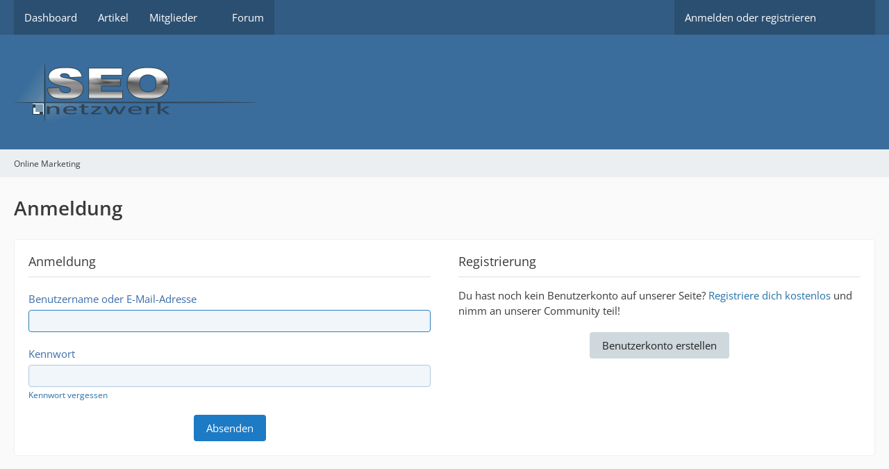

--- FILE ---
content_type: text/html; charset=UTF-8
request_url: https://seo-nw.de/login/?url=https%3A%2F%2Fseo-nw.de%2Fforum%2Fthread%2F161-server2-geht-in-die-knie%2F
body_size: 5597
content:
<!DOCTYPE html>
<html dir="ltr" lang="de" data-color-scheme="light">

<head>
	<meta charset="utf-8">
												
	<title>Anmeldung - Online Marketing</title>
	
	<meta name="viewport" content="width=device-width, initial-scale=1">
<meta name="format-detection" content="telephone=no">
<meta name="robots" content="noindex"><meta name="description" content="SEO Forum - Online Marketing, Hosting und Suchmaschinenoptimierung (Search Engine Optimization)">
<meta property="og:site_name" content="Online Marketing">
<meta property="og:image" content="https://seo-nw.de/seo_forum.png">

<!-- Stylesheets -->
<link rel="stylesheet" type="text/css" href="https://seo-nw.de/style/style-1.css?m=1767122984"><link rel="preload" href="https://seo-nw.de/font/families/Open%20Sans/OpenSans%5Bwdth%2Cwght%5D.woff2?v=1697258785" as="font" crossorigin>

<meta name="timezone" content="Europe/Berlin">


<script>
	var WCF_PATH = 'https://seo-nw.de/';
	var WSC_API_URL = 'https://seo-nw.de/';
	
	var LANGUAGE_ID = 1;
	var LANGUAGE_USE_INFORMAL_VARIANT = true;
	var TIME_NOW = 1767408627;
	var LAST_UPDATE_TIME = 1766931358;
	var ENABLE_DEBUG_MODE = false;
	var ENABLE_PRODUCTION_DEBUG_MODE = true;
	var ENABLE_DEVELOPER_TOOLS = false;
	var PAGE_TITLE = 'Online Marketing';
	
	var REACTION_TYPES = {"1":{"title":"Gef\u00e4llt mir","renderedIcon":"<img mir>","iconPath":"https:\/\/seo-nw.de\/images\/reaction\/like.svg","showOrder":1,"reactionTypeID":1,"isAssignable":1},"6":{"title":"ok","renderedIcon":"<img>","iconPath":"https:\/\/seo-nw.de\/images\/reaction\/6-1f44d.png","showOrder":2,"reactionTypeID":6,"isAssignable":1},"2":{"title":"Danke","renderedIcon":"<img>","iconPath":"https:\/\/seo-nw.de\/images\/reaction\/thanks.svg","showOrder":3,"reactionTypeID":2,"isAssignable":1},"3":{"title":"Haha","renderedIcon":"<img>","iconPath":"https:\/\/seo-nw.de\/images\/reaction\/haha.svg","showOrder":4,"reactionTypeID":3,"isAssignable":1},"4":{"title":"Verwirrend","renderedIcon":"<img>","iconPath":"https:\/\/seo-nw.de\/images\/reaction\/confused.svg","showOrder":5,"reactionTypeID":4,"isAssignable":1},"5":{"title":"Traurig","renderedIcon":"<img>","iconPath":"https:\/\/seo-nw.de\/images\/reaction\/sad.svg","showOrder":6,"reactionTypeID":5,"isAssignable":1}};
	
	
		{
		document.documentElement.dataset.colorScheme = "light";
	}
	</script>

<script src="https://seo-nw.de/js/WoltLabSuite/WebComponent.min.js?v=1766931358"></script>
<script src="https://seo-nw.de/js/preload/de.preload.js?v=1766931358"></script>

<script src="https://seo-nw.de/js/WoltLabSuite.Core.tiny.min.js?v=1766931358"></script>
<script>
requirejs.config({
	baseUrl: 'https://seo-nw.de/js',
	urlArgs: 't=1766931358'
	
});

window.addEventListener('pageshow', function(event) {
	if (event.persisted) {
		window.location.reload();
	}
});

</script>
<script src="https://seo-nw.de/js/WoltLabSuite.Forum.tiny.min.js?v=1766931358"></script>
<noscript>
	<style>
		.jsOnly {
			display: none !important;
		}
		
		.noJsOnly {
			display: block !important;
		}
	</style>
</noscript>

<script type="application/ld+json">
{
"@context": "http://schema.org",
"@type": "WebSite",
"url": "https:\/\/seo-nw.de\/",
"potentialAction": {
"@type": "SearchAction",
"target": "https:\/\/seo-nw.de\/search\/?q={search_term_string}",
"query-input": "required name=search_term_string"
}
}
</script>
<link rel="apple-touch-icon" sizes="180x180" href="https://seo-nw.de/images/style-1/apple-touch-icon.png">
<link rel="manifest" href="https://seo-nw.de/images/style-1/manifest.json">
<link rel="icon" type="image/png" sizes="48x48" href="https://seo-nw.de/images/style-1/favicon-48x48.png">
<meta name="msapplication-config" content="https://seo-nw.de/images/style-1/browserconfig.xml">
<meta name="theme-color" content="#3a6d9c">
<script>
    {
        document.querySelector('meta[name="theme-color"]').content = window.getComputedStyle(document.documentElement).getPropertyValue("--wcfPageThemeColor");
    }
</script>

<!-- Matomo -->
<script type="text/javascript">
  var _paq = window._paq = window._paq || [];
  /* tracker methods like "setCustomDimension" should be called before "trackPageView" */
  _paq.push(["disableCookies"]);
  _paq.push(['trackPageView']);
  _paq.push(['enableLinkTracking']);
  (function() {
    var u="https://statistik-online.org/piwik/";
    _paq.push(['setTrackerUrl', u+'matomo.php']);
    _paq.push(['setSiteId', '174']);
    var d=document, g=d.createElement('script'), s=d.getElementsByTagName('script')[0];
    g.type='text/javascript'; g.async=true; g.src=u+'matomo.js'; s.parentNode.insertBefore(g,s);
  })();
</script>
<!-- End Matomo Code -->


<script type="application/ld+json">
    {         
      "@context": "https://schema.org/",         
      "@type": "Organization",         
      "@id": "#Organization",         
      "url": "https://www.seo-manager.info",         
      "legalName": "SEO NW - Alexander Müller",         
      "name": "SEO NW",         
      "description": "Senior SEO Manager von SEO NW Forum",         
      "image": "https://www.seo-manager.info/wp-content/uploads/2023/06/seo_ratgeber_360-1.webp",         
      "logo": "https://www.seo-manager.info/wp-content/uploads/2023/06/seo_ratgeber_360-1.webp",         
      "telephone": "+49 173 6107465",         
      "faxNumber": "+49 39366 999793",         
      "email": "301@seo-manager.info",         
      "address": {             
        "@type": "PostalAddress",             
        "streetAddress": "Zu den kurzen Enden 1",             
        "addressLocality": "Bertingen",             
        "addressRegion": "Sachsen-Anhalt",             
        "addressCountry": "DE",             
        "postalCode": "39517"        
      },         
      "sameAs": [             
        "https://www.seo-manager.info/",          
        "",             
        "",             
        "",           
        ""       
      ] 
  } 
</script	
		
	</head>

<body id="tpl_wcf_login"
	itemscope itemtype="http://schema.org/WebPage"	data-template="login" data-application="wcf" data-page-id="10" data-page-identifier="com.woltlab.wcf.Login"		class="">

<span id="top"></span>

<div id="pageContainer" class="pageContainer">
	
	
	<div id="pageHeaderContainer" class="pageHeaderContainer">
	<header id="pageHeader" class="pageHeader">
		<div id="pageHeaderPanel" class="pageHeaderPanel">
			<div class="layoutBoundary">
				<div class="box mainMenu" data-box-identifier="com.woltlab.wcf.MainMenu">
			
		
	<div class="boxContent">
		<nav aria-label="Hauptmenü">
	<ol class="boxMenu">
		
		
					<li class="" data-identifier="com.woltlab.wcf.Dashboard">
				<a href="https://seo-nw.de/" class="boxMenuLink">
					<span class="boxMenuLinkTitle">Dashboard</span>
														</a>
				
				</li>				
									<li class="" data-identifier="com.woltlab.wcf.ArticleList">
				<a href="https://seo-nw.de/article-list/" class="boxMenuLink">
					<span class="boxMenuLinkTitle">Artikel</span>
														</a>
				
				</li>				
									<li class=" boxMenuHasChildren" data-identifier="com.woltlab.wcf.MembersList">
				<a href="https://seo-nw.de/members-list/" class="boxMenuLink">
					<span class="boxMenuLinkTitle">Mitglieder</span>
																<fa-icon size="16" name="caret-down" solid></fa-icon>
									</a>
				
				<ol class="boxMenuDepth1">				
									<li class="" data-identifier="com.woltlab.wcf.RecentActivityList">
				<a href="https://seo-nw.de/recent-activity-list/" class="boxMenuLink">
					<span class="boxMenuLinkTitle">Letzte Aktivitäten</span>
														</a>
				
				</li>				
									<li class="" data-identifier="com.woltlab.wcf.UsersOnlineList">
				<a href="https://seo-nw.de/users-online-list/" class="boxMenuLink">
					<span class="boxMenuLinkTitle">Benutzer online</span>
														</a>
				
				</li>				
									<li class="" data-identifier="com.woltlab.wcf.UserSearch">
				<a href="https://seo-nw.de/user-search/" class="boxMenuLink">
					<span class="boxMenuLinkTitle">Mitgliedersuche</span>
														</a>
				
				</li>				
									</ol></li>									<li class="" data-identifier="com.woltlab.wbb.BoardList">
				<a href="https://seo-nw.de/forum/" class="boxMenuLink">
					<span class="boxMenuLinkTitle">Forum</span>
														</a>
				
				</li>				
																	
		
	</ol>
</nav>	</div>
</div><button type="button" class="pageHeaderMenuMobile" aria-expanded="false" aria-label="Menü">
	<span class="pageHeaderMenuMobileInactive">
		<fa-icon size="32" name="bars"></fa-icon>
	</span>
	<span class="pageHeaderMenuMobileActive">
		<fa-icon size="32" name="xmark"></fa-icon>
	</span>
</button>
				
				<nav id="topMenu" class="userPanel">
	<ul class="userPanelItems">
								<li id="userLogin">
				<a
					class="loginLink"
					href="https://seo-nw.de/login/?url=https%3A%2F%2Fseo-nw.de%2Flogin%2F%3Furl%3Dhttps%253A%252F%252Fseo-nw.de%252Fforum%252Fthread%252F161-server2-geht-in-die-knie%252F"
					rel="nofollow"
				>Anmelden oder registrieren</a>
			</li>
				
								
							
		<!-- page search -->
		<li>
			<a href="https://seo-nw.de/search/" id="userPanelSearchButton" class="jsTooltip" title="Suche"><fa-icon size="32" name="magnifying-glass"></fa-icon> <span>Suche</span></a>
		</li>
	</ul>
</nav>
	<a
		href="https://seo-nw.de/login/?url=https%3A%2F%2Fseo-nw.de%2Flogin%2F%3Furl%3Dhttps%253A%252F%252Fseo-nw.de%252Fforum%252Fthread%252F161-server2-geht-in-die-knie%252F"
		class="userPanelLoginLink jsTooltip"
		title="Anmelden oder registrieren"
		rel="nofollow"
	>
		<fa-icon size="32" name="arrow-right-to-bracket"></fa-icon>
	</a>
			</div>
		</div>
		
		<div id="pageHeaderFacade" class="pageHeaderFacade">
			<div class="layoutBoundary">
				<div id="pageHeaderLogo" class="pageHeaderLogo">
		
	<a href="https://seo-nw.de/" aria-label="Online Marketing">
		<img src="https://seo-nw.de/images/style-1/pageLogo.png" alt="" class="pageHeaderLogoLarge" height="85" width="350" loading="eager">
		<img src="https://seo-nw.de/images/style-1/pageLogoMobile.png" alt="" class="pageHeaderLogoSmall" height="85" width="350" loading="eager">
		
		
	</a>
</div>
				
					


<button type="button" id="pageHeaderSearchMobile" class="pageHeaderSearchMobile" aria-expanded="false" aria-label="Suche">
	<fa-icon size="32" name="magnifying-glass"></fa-icon>
</button>

<div id="pageHeaderSearch" class="pageHeaderSearch">
	<form method="post" action="https://seo-nw.de/search/">
		<div id="pageHeaderSearchInputContainer" class="pageHeaderSearchInputContainer">
			<div class="pageHeaderSearchType dropdown">
				<a href="#" class="button dropdownToggle" id="pageHeaderSearchTypeSelect">
					<span class="pageHeaderSearchTypeLabel">Alles</span>
					<fa-icon size="16" name="caret-down" solid></fa-icon>
				</a>
				<ul class="dropdownMenu">
					<li><a href="#" data-extended-link="https://seo-nw.de/search/?extended=1" data-object-type="everywhere">Alles</a></li>
					<li class="dropdownDivider"></li>
					
					
					
																		<li><a href="#" data-extended-link="https://seo-nw.de/search/?type=com.woltlab.wcf.article&amp;extended=1" data-object-type="com.woltlab.wcf.article">Artikel</a></li>
																								<li><a href="#" data-extended-link="https://seo-nw.de/search/?type=com.woltlab.wcf.page&amp;extended=1" data-object-type="com.woltlab.wcf.page">Seiten</a></li>
																																			<li><a href="#" data-extended-link="https://seo-nw.de/search/?type=com.woltlab.wbb.post&amp;extended=1" data-object-type="com.woltlab.wbb.post">Forum</a></li>
																
					<li class="dropdownDivider"></li>
					<li><a class="pageHeaderSearchExtendedLink" href="https://seo-nw.de/search/?extended=1">Erweiterte Suche</a></li>
				</ul>
			</div>
			
			<input type="search" name="q" id="pageHeaderSearchInput" class="pageHeaderSearchInput" placeholder="Suchbegriff eingeben" autocomplete="off" value="">
			
			<button type="submit" class="pageHeaderSearchInputButton button" title="Suche">
				<fa-icon size="16" name="magnifying-glass"></fa-icon>
			</button>
			
			<div id="pageHeaderSearchParameters"></div>
			
					</div>
	</form>
</div>

	</div>
		</div>
	</header>
	
	
</div>
	
	
	
	
	
	<div class="pageNavigation">
	<div class="layoutBoundary">
			<nav class="breadcrumbs" aria-label="Verlaufsnavigation">
		<ol class="breadcrumbs__list" itemprop="breadcrumb" itemscope itemtype="http://schema.org/BreadcrumbList">
			<li class="breadcrumbs__item" title="Online Marketing" itemprop="itemListElement" itemscope itemtype="http://schema.org/ListItem">
							<a class="breadcrumbs__link" href="https://seo-nw.de/" itemprop="item">
																	<span class="breadcrumbs__parent_indicator">
										<fa-icon size="16" name="arrow-left-long"></fa-icon>
									</span>
																<span class="breadcrumbs__title" itemprop="name">Online Marketing</span>
							</a>
															<meta itemprop="position" content="1">
																					</li>
		</ol>
	</nav>
	</div>
</div>
	
	
	
	<section id="main" class="main" role="main">
		<div class="layoutBoundary">
			

						
			<div id="content" class="content">
								
																																																	
													<header class="contentHeader">
								<div class="contentHeaderTitle">
									<h1 class="contentTitle">Anmeldung</h1>
																	</div>
								
								
							</header>
																			
				
				
				
				
				

				






	
<div id="loginForm" class="section loginForm">
	<form method="post" action="https://seo-nw.de/login/?url=https%3A%2F%2Fseo-nw.de%2Fforum%2Fthread%2F161-server2-geht-in-die-knie%2F">
		<section class="section loginFormLogin">
			<h2 class="sectionTitle">Anmeldung</h2>
			
			<dl>
				<dt><label for="username">Benutzername oder E-Mail-Adresse</label></dt>
				<dd>
					<input type="text" id="username" name="username" value="" required autofocus class="long" autocomplete="username">
									</dd>
			</dl>
			
			<dl>
				<dt><label for="password">Kennwort</label></dt>
				<dd>
					<input type="password" id="password" name="password" value="" class="long" autocomplete="current-password">
										<small><a href="https://seo-nw.de/lost-password/">Kennwort vergessen</a></small>
				</dd>
			</dl>
			
			
			
						
			<div class="userLoginButtons">
				<input type="submit" value="Absenden" accesskey="s">
				<input type="hidden" name="t" class="xsrfTokenInput" value="NOT_MODIFIED">
			</div>
		</section>
		
					<section class="section loginFormRegister">
				<h2 class="sectionTitle">Registrierung</h2>
				
				<p>Du hast noch kein Benutzerkonto auf unserer Seite? <a href="https://seo-nw.de/register/">Registriere dich kostenlos</a> und nimm an unserer Community teil!</p>
				
				<div class="userLoginButtons">
					<a href="https://seo-nw.de/register/" class="button loginFormRegisterButton">Benutzerkonto erstellen</a>
				</div>
			</section>
				
		
	</form>
</div>

				
				
				
				
							</div>
			
			
		</div>
	</section>
	
			<div class="boxesBottom">
			<div class="boxContainer">
				<div class="box" data-box-identifier="com.woltlab.wcf.genericBox35">
			
		
	<div class="boxContent htmlContent">
		<p>
<br>
<p><a title="Internet Marketing SEO Agentur von SEO NW" href="https://www.seo-manager.info/" target="_blank" rel="noopener noreferrer"><img style="display: block; margin-left: auto; margin-right: auto;" title="Internet Marketing SEO Agentur von SEO NW" src="https://seo-nw.de/index.php?media/5-internet-marketing-webp/" width="300px" alt="Internet Marketing SEO Agentur von SEO NW"></a></p>
</p>	</div>
</div>
			</div>
		</div>
	
	
	
	
	<footer id="pageFooter" class="pageFooter">
		
					
			<div class="boxesFooter">
			<div class="layoutBoundary">
													<div class="boxContainer">
						<div class="box boxMenuLinkGroup" data-box-identifier="com.woltlab.wcf.FooterLinks">
			
		
	<div class="boxContent">
		<nav aria-label="Footer-Links">
	<ol class="boxMenu">
		
		
					<li class=" boxMenuHasChildren" data-identifier="com.woltlab.wcf.generic22">
				<a href="https://hosting.seo-nw.de/impressum.php" target="_blank" rel="nofollow noopener" class="boxMenuLink">
					<span class="boxMenuLinkTitle">Impressum</span>
														</a>
				
				<ol class="boxMenuDepth1">				
									<li class="" data-identifier="com.woltlab.wcf.generic23">
				<a href="https://hosting.seo-nw.de/widerruf.php" target="_blank" rel="nofollow noopener" class="boxMenuLink">
					<span class="boxMenuLinkTitle">Widerruf</span>
														</a>
				
				</li>				
									<li class="" data-identifier="com.woltlab.wcf.generic24">
				<a href="https://hosting.seo-nw.de/datenschutz.php" target="_blank" rel="nofollow noopener" class="boxMenuLink">
					<span class="boxMenuLinkTitle">Datenschutz</span>
														</a>
				
				</li>				
									<li class="" data-identifier="com.woltlab.wcf.generic25">
				<a href="https://hosting.seo-nw.de/disclaimer.php" target="_blank" rel="nofollow noopener" class="boxMenuLink">
					<span class="boxMenuLinkTitle">Disclaimer</span>
														</a>
				
				</li>				
									</ol></li>									<li class=" boxMenuHasChildren" data-identifier="com.woltlab.wcf.generic26">
				<a href="https://seo-nw.de/links.php" class="boxMenuLink">
					<span class="boxMenuLinkTitle">Links</span>
														</a>
				
				<ol class="boxMenuDepth1">				
									<li class="" data-identifier="com.woltlab.wcf.generic27">
				<a href="https://seo-nw.de/ueber-uns.php" class="boxMenuLink">
					<span class="boxMenuLinkTitle">Über uns</span>
														</a>
				
				</li>				
									</ol></li>								
		
	</ol>
</nav>	</div>
</div>
					</div>
				
			</div>
		</div>
		
			<div id="pageFooterCopyright" class="pageFooterCopyright">
			<div class="layoutBoundary">
				<div class="copyright"><a href="https://www.woltlab.com/de/" rel="nofollow" target="_blank">Community-Software: <strong>WoltLab Suite&trade;</strong></a></div>
			</div>
		</div>
	
</footer>
</div>



<div class="pageFooterStickyNotice">
	
	
	<noscript>
		<div class="info" role="status">
			<div class="layoutBoundary">
				<span class="javascriptDisabledWarningText">In deinem Webbrowser ist JavaScript deaktiviert. Um alle Funktionen dieser Website nutzen zu können, muss JavaScript aktiviert sein.</span>
			</div>
		</div>	
	</noscript>
</div>

<script>
	require(['Language', 'WoltLabSuite/Core/BootstrapFrontend', 'User'], function(Language, BootstrapFrontend, User) {
		
		
		User.init(
			0,
			'',
			''		);
		
		BootstrapFrontend.setup({
			backgroundQueue: {
				url: 'https://seo-nw.de/background-queue-perform/',
				force: false			},
			dynamicColorScheme: true,
			enableUserPopover: true,
			executeCronjobs: 'https://seo-nw.de/cronjob-perform/',
						styleChanger: false		});
	});
</script>
<script>
	// prevent jQuery and other libraries from utilizing define()
	__require_define_amd = define.amd;
	define.amd = undefined;
</script>
<script src="https://seo-nw.de/js/WCF.Combined.tiny.min.js?v=1766931358"></script>
<script>
	define.amd = __require_define_amd;
	$.holdReady(true);
</script>
<script>
	WCF.User.init(
		0,
		''	);
</script>
<script src="https://seo-nw.de/forum/js/WBB.tiny.min.js?v=1766931358"></script>
<script>
	$(function() {
		WCF.User.Profile.ActivityPointList.init();
		
					require(['WoltLabSuite/Core/Ui/User/Trophy/List'], function (UserTrophyList) {
				new UserTrophyList();
			});
				
		require(['WoltLabSuite/Forum/Bootstrap'], (Bootstrap) => {
	Bootstrap.setup();
});
		
			});
</script>
<script>
		var $imageViewer = null;
		$(function() {
			WCF.Language.addObject({
				'wcf.imageViewer.button.enlarge': 'Vollbild-Modus',
				'wcf.imageViewer.button.full': 'Originalversion aufrufen',
				'wcf.imageViewer.seriesIndex': '{literal}{x} von {y}{\/literal}',
				'wcf.imageViewer.counter': '{literal}Bild {x} von {y}{\/literal}',
				'wcf.imageViewer.close': 'Schließen',
				'wcf.imageViewer.enlarge': 'Bild direkt anzeigen',
				'wcf.imageViewer.next': 'Nächstes Bild',
				'wcf.imageViewer.previous': 'Vorheriges Bild'
			});
			
			$imageViewer = new WCF.ImageViewer();
		});
	</script>
<script>
		require(['WoltLabSuite/Core/Ui/Search/Page'], function(UiSearchPage) {
			UiSearchPage.init('everywhere');
		});
	</script>


</head><body><span id="bottom"></span>

</body>
</html>